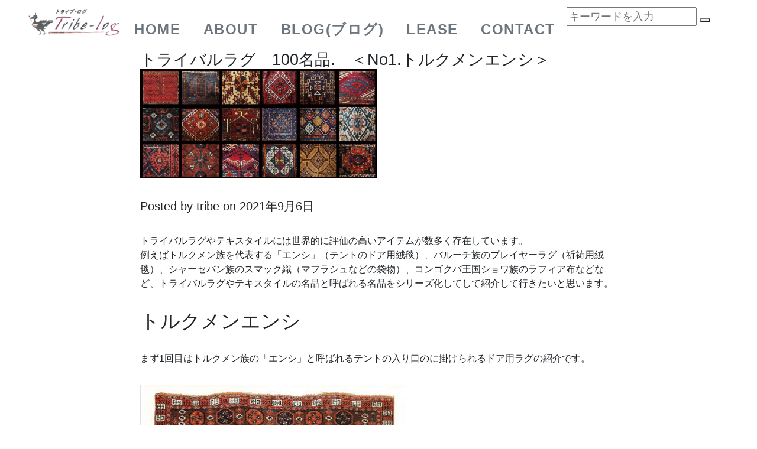

--- FILE ---
content_type: text/html; charset=UTF-8
request_url: http://tribe-log.com/goods/5163/
body_size: 10938
content:
<!DOCTYPE html>
<html lang="ja">

<head>
    <meta charset="utf-8" />
<meta name="viewport" content="width=device-width, initial-scale=1, shrink-to-fit=no" />
<title>トライバルラグ　100名品.　＜No1.トルクメンエンシ＞</title>
<link rel="icon" type="image/x-icon" href="http://tribe-log.com/wp/wp-content/themes/myblog/assets/favicon.ico" />
<!-- Font Awesome icons (free version)-->
<script src="//use.fontawesome.com/releases/v6.1.0/js/all.js" crossorigin="anonymous"></script>
<!-- Google fonts-->
<link href="//fonts.googleapis.com/css?family=Lora:400,700,400italic,700italic" rel="stylesheet" type="text/css" />
<link href="//fonts.googleapis.com/css?family=Open+Sans:300italic,400italic,600italic,700italic,800italic,400,300,600,700,800" rel="stylesheet" type="text/css" />
<!-- Core theme CSS (includes Bootstrap)-->
<link href="http://tribe-log.com/wp/wp-content/themes/myblog/css/styles.css" rel="stylesheet" />
<meta name='robots' content='max-image-preview:large' />
<script type="text/javascript">
window._wpemojiSettings = {"baseUrl":"https:\/\/s.w.org\/images\/core\/emoji\/14.0.0\/72x72\/","ext":".png","svgUrl":"https:\/\/s.w.org\/images\/core\/emoji\/14.0.0\/svg\/","svgExt":".svg","source":{"concatemoji":"http:\/\/tribe-log.com\/wp\/wp-includes\/js\/wp-emoji-release.min.js?ver=6.3.7"}};
/*! This file is auto-generated */
!function(i,n){var o,s,e;function c(e){try{var t={supportTests:e,timestamp:(new Date).valueOf()};sessionStorage.setItem(o,JSON.stringify(t))}catch(e){}}function p(e,t,n){e.clearRect(0,0,e.canvas.width,e.canvas.height),e.fillText(t,0,0);var t=new Uint32Array(e.getImageData(0,0,e.canvas.width,e.canvas.height).data),r=(e.clearRect(0,0,e.canvas.width,e.canvas.height),e.fillText(n,0,0),new Uint32Array(e.getImageData(0,0,e.canvas.width,e.canvas.height).data));return t.every(function(e,t){return e===r[t]})}function u(e,t,n){switch(t){case"flag":return n(e,"\ud83c\udff3\ufe0f\u200d\u26a7\ufe0f","\ud83c\udff3\ufe0f\u200b\u26a7\ufe0f")?!1:!n(e,"\ud83c\uddfa\ud83c\uddf3","\ud83c\uddfa\u200b\ud83c\uddf3")&&!n(e,"\ud83c\udff4\udb40\udc67\udb40\udc62\udb40\udc65\udb40\udc6e\udb40\udc67\udb40\udc7f","\ud83c\udff4\u200b\udb40\udc67\u200b\udb40\udc62\u200b\udb40\udc65\u200b\udb40\udc6e\u200b\udb40\udc67\u200b\udb40\udc7f");case"emoji":return!n(e,"\ud83e\udef1\ud83c\udffb\u200d\ud83e\udef2\ud83c\udfff","\ud83e\udef1\ud83c\udffb\u200b\ud83e\udef2\ud83c\udfff")}return!1}function f(e,t,n){var r="undefined"!=typeof WorkerGlobalScope&&self instanceof WorkerGlobalScope?new OffscreenCanvas(300,150):i.createElement("canvas"),a=r.getContext("2d",{willReadFrequently:!0}),o=(a.textBaseline="top",a.font="600 32px Arial",{});return e.forEach(function(e){o[e]=t(a,e,n)}),o}function t(e){var t=i.createElement("script");t.src=e,t.defer=!0,i.head.appendChild(t)}"undefined"!=typeof Promise&&(o="wpEmojiSettingsSupports",s=["flag","emoji"],n.supports={everything:!0,everythingExceptFlag:!0},e=new Promise(function(e){i.addEventListener("DOMContentLoaded",e,{once:!0})}),new Promise(function(t){var n=function(){try{var e=JSON.parse(sessionStorage.getItem(o));if("object"==typeof e&&"number"==typeof e.timestamp&&(new Date).valueOf()<e.timestamp+604800&&"object"==typeof e.supportTests)return e.supportTests}catch(e){}return null}();if(!n){if("undefined"!=typeof Worker&&"undefined"!=typeof OffscreenCanvas&&"undefined"!=typeof URL&&URL.createObjectURL&&"undefined"!=typeof Blob)try{var e="postMessage("+f.toString()+"("+[JSON.stringify(s),u.toString(),p.toString()].join(",")+"));",r=new Blob([e],{type:"text/javascript"}),a=new Worker(URL.createObjectURL(r),{name:"wpTestEmojiSupports"});return void(a.onmessage=function(e){c(n=e.data),a.terminate(),t(n)})}catch(e){}c(n=f(s,u,p))}t(n)}).then(function(e){for(var t in e)n.supports[t]=e[t],n.supports.everything=n.supports.everything&&n.supports[t],"flag"!==t&&(n.supports.everythingExceptFlag=n.supports.everythingExceptFlag&&n.supports[t]);n.supports.everythingExceptFlag=n.supports.everythingExceptFlag&&!n.supports.flag,n.DOMReady=!1,n.readyCallback=function(){n.DOMReady=!0}}).then(function(){return e}).then(function(){var e;n.supports.everything||(n.readyCallback(),(e=n.source||{}).concatemoji?t(e.concatemoji):e.wpemoji&&e.twemoji&&(t(e.twemoji),t(e.wpemoji)))}))}((window,document),window._wpemojiSettings);
</script>
<style type="text/css">
img.wp-smiley,
img.emoji {
	display: inline !important;
	border: none !important;
	box-shadow: none !important;
	height: 1em !important;
	width: 1em !important;
	margin: 0 0.07em !important;
	vertical-align: -0.1em !important;
	background: none !important;
	padding: 0 !important;
}
</style>
	<link rel='stylesheet' id='wp-block-library-css' href='http://tribe-log.com/wp/wp-includes/css/dist/block-library/style.min.css?ver=6.3.7' type='text/css' media='all' />
<style id='classic-theme-styles-inline-css' type='text/css'>
/*! This file is auto-generated */
.wp-block-button__link{color:#fff;background-color:#32373c;border-radius:9999px;box-shadow:none;text-decoration:none;padding:calc(.667em + 2px) calc(1.333em + 2px);font-size:1.125em}.wp-block-file__button{background:#32373c;color:#fff;text-decoration:none}
</style>
<style id='global-styles-inline-css' type='text/css'>
body{--wp--preset--color--black: #000000;--wp--preset--color--cyan-bluish-gray: #abb8c3;--wp--preset--color--white: #ffffff;--wp--preset--color--pale-pink: #f78da7;--wp--preset--color--vivid-red: #cf2e2e;--wp--preset--color--luminous-vivid-orange: #ff6900;--wp--preset--color--luminous-vivid-amber: #fcb900;--wp--preset--color--light-green-cyan: #7bdcb5;--wp--preset--color--vivid-green-cyan: #00d084;--wp--preset--color--pale-cyan-blue: #8ed1fc;--wp--preset--color--vivid-cyan-blue: #0693e3;--wp--preset--color--vivid-purple: #9b51e0;--wp--preset--gradient--vivid-cyan-blue-to-vivid-purple: linear-gradient(135deg,rgba(6,147,227,1) 0%,rgb(155,81,224) 100%);--wp--preset--gradient--light-green-cyan-to-vivid-green-cyan: linear-gradient(135deg,rgb(122,220,180) 0%,rgb(0,208,130) 100%);--wp--preset--gradient--luminous-vivid-amber-to-luminous-vivid-orange: linear-gradient(135deg,rgba(252,185,0,1) 0%,rgba(255,105,0,1) 100%);--wp--preset--gradient--luminous-vivid-orange-to-vivid-red: linear-gradient(135deg,rgba(255,105,0,1) 0%,rgb(207,46,46) 100%);--wp--preset--gradient--very-light-gray-to-cyan-bluish-gray: linear-gradient(135deg,rgb(238,238,238) 0%,rgb(169,184,195) 100%);--wp--preset--gradient--cool-to-warm-spectrum: linear-gradient(135deg,rgb(74,234,220) 0%,rgb(151,120,209) 20%,rgb(207,42,186) 40%,rgb(238,44,130) 60%,rgb(251,105,98) 80%,rgb(254,248,76) 100%);--wp--preset--gradient--blush-light-purple: linear-gradient(135deg,rgb(255,206,236) 0%,rgb(152,150,240) 100%);--wp--preset--gradient--blush-bordeaux: linear-gradient(135deg,rgb(254,205,165) 0%,rgb(254,45,45) 50%,rgb(107,0,62) 100%);--wp--preset--gradient--luminous-dusk: linear-gradient(135deg,rgb(255,203,112) 0%,rgb(199,81,192) 50%,rgb(65,88,208) 100%);--wp--preset--gradient--pale-ocean: linear-gradient(135deg,rgb(255,245,203) 0%,rgb(182,227,212) 50%,rgb(51,167,181) 100%);--wp--preset--gradient--electric-grass: linear-gradient(135deg,rgb(202,248,128) 0%,rgb(113,206,126) 100%);--wp--preset--gradient--midnight: linear-gradient(135deg,rgb(2,3,129) 0%,rgb(40,116,252) 100%);--wp--preset--font-size--small: 13px;--wp--preset--font-size--medium: 20px;--wp--preset--font-size--large: 36px;--wp--preset--font-size--x-large: 42px;--wp--preset--spacing--20: 0.44rem;--wp--preset--spacing--30: 0.67rem;--wp--preset--spacing--40: 1rem;--wp--preset--spacing--50: 1.5rem;--wp--preset--spacing--60: 2.25rem;--wp--preset--spacing--70: 3.38rem;--wp--preset--spacing--80: 5.06rem;--wp--preset--shadow--natural: 6px 6px 9px rgba(0, 0, 0, 0.2);--wp--preset--shadow--deep: 12px 12px 50px rgba(0, 0, 0, 0.4);--wp--preset--shadow--sharp: 6px 6px 0px rgba(0, 0, 0, 0.2);--wp--preset--shadow--outlined: 6px 6px 0px -3px rgba(255, 255, 255, 1), 6px 6px rgba(0, 0, 0, 1);--wp--preset--shadow--crisp: 6px 6px 0px rgba(0, 0, 0, 1);}:where(.is-layout-flex){gap: 0.5em;}:where(.is-layout-grid){gap: 0.5em;}body .is-layout-flow > .alignleft{float: left;margin-inline-start: 0;margin-inline-end: 2em;}body .is-layout-flow > .alignright{float: right;margin-inline-start: 2em;margin-inline-end: 0;}body .is-layout-flow > .aligncenter{margin-left: auto !important;margin-right: auto !important;}body .is-layout-constrained > .alignleft{float: left;margin-inline-start: 0;margin-inline-end: 2em;}body .is-layout-constrained > .alignright{float: right;margin-inline-start: 2em;margin-inline-end: 0;}body .is-layout-constrained > .aligncenter{margin-left: auto !important;margin-right: auto !important;}body .is-layout-constrained > :where(:not(.alignleft):not(.alignright):not(.alignfull)){max-width: var(--wp--style--global--content-size);margin-left: auto !important;margin-right: auto !important;}body .is-layout-constrained > .alignwide{max-width: var(--wp--style--global--wide-size);}body .is-layout-flex{display: flex;}body .is-layout-flex{flex-wrap: wrap;align-items: center;}body .is-layout-flex > *{margin: 0;}body .is-layout-grid{display: grid;}body .is-layout-grid > *{margin: 0;}:where(.wp-block-columns.is-layout-flex){gap: 2em;}:where(.wp-block-columns.is-layout-grid){gap: 2em;}:where(.wp-block-post-template.is-layout-flex){gap: 1.25em;}:where(.wp-block-post-template.is-layout-grid){gap: 1.25em;}.has-black-color{color: var(--wp--preset--color--black) !important;}.has-cyan-bluish-gray-color{color: var(--wp--preset--color--cyan-bluish-gray) !important;}.has-white-color{color: var(--wp--preset--color--white) !important;}.has-pale-pink-color{color: var(--wp--preset--color--pale-pink) !important;}.has-vivid-red-color{color: var(--wp--preset--color--vivid-red) !important;}.has-luminous-vivid-orange-color{color: var(--wp--preset--color--luminous-vivid-orange) !important;}.has-luminous-vivid-amber-color{color: var(--wp--preset--color--luminous-vivid-amber) !important;}.has-light-green-cyan-color{color: var(--wp--preset--color--light-green-cyan) !important;}.has-vivid-green-cyan-color{color: var(--wp--preset--color--vivid-green-cyan) !important;}.has-pale-cyan-blue-color{color: var(--wp--preset--color--pale-cyan-blue) !important;}.has-vivid-cyan-blue-color{color: var(--wp--preset--color--vivid-cyan-blue) !important;}.has-vivid-purple-color{color: var(--wp--preset--color--vivid-purple) !important;}.has-black-background-color{background-color: var(--wp--preset--color--black) !important;}.has-cyan-bluish-gray-background-color{background-color: var(--wp--preset--color--cyan-bluish-gray) !important;}.has-white-background-color{background-color: var(--wp--preset--color--white) !important;}.has-pale-pink-background-color{background-color: var(--wp--preset--color--pale-pink) !important;}.has-vivid-red-background-color{background-color: var(--wp--preset--color--vivid-red) !important;}.has-luminous-vivid-orange-background-color{background-color: var(--wp--preset--color--luminous-vivid-orange) !important;}.has-luminous-vivid-amber-background-color{background-color: var(--wp--preset--color--luminous-vivid-amber) !important;}.has-light-green-cyan-background-color{background-color: var(--wp--preset--color--light-green-cyan) !important;}.has-vivid-green-cyan-background-color{background-color: var(--wp--preset--color--vivid-green-cyan) !important;}.has-pale-cyan-blue-background-color{background-color: var(--wp--preset--color--pale-cyan-blue) !important;}.has-vivid-cyan-blue-background-color{background-color: var(--wp--preset--color--vivid-cyan-blue) !important;}.has-vivid-purple-background-color{background-color: var(--wp--preset--color--vivid-purple) !important;}.has-black-border-color{border-color: var(--wp--preset--color--black) !important;}.has-cyan-bluish-gray-border-color{border-color: var(--wp--preset--color--cyan-bluish-gray) !important;}.has-white-border-color{border-color: var(--wp--preset--color--white) !important;}.has-pale-pink-border-color{border-color: var(--wp--preset--color--pale-pink) !important;}.has-vivid-red-border-color{border-color: var(--wp--preset--color--vivid-red) !important;}.has-luminous-vivid-orange-border-color{border-color: var(--wp--preset--color--luminous-vivid-orange) !important;}.has-luminous-vivid-amber-border-color{border-color: var(--wp--preset--color--luminous-vivid-amber) !important;}.has-light-green-cyan-border-color{border-color: var(--wp--preset--color--light-green-cyan) !important;}.has-vivid-green-cyan-border-color{border-color: var(--wp--preset--color--vivid-green-cyan) !important;}.has-pale-cyan-blue-border-color{border-color: var(--wp--preset--color--pale-cyan-blue) !important;}.has-vivid-cyan-blue-border-color{border-color: var(--wp--preset--color--vivid-cyan-blue) !important;}.has-vivid-purple-border-color{border-color: var(--wp--preset--color--vivid-purple) !important;}.has-vivid-cyan-blue-to-vivid-purple-gradient-background{background: var(--wp--preset--gradient--vivid-cyan-blue-to-vivid-purple) !important;}.has-light-green-cyan-to-vivid-green-cyan-gradient-background{background: var(--wp--preset--gradient--light-green-cyan-to-vivid-green-cyan) !important;}.has-luminous-vivid-amber-to-luminous-vivid-orange-gradient-background{background: var(--wp--preset--gradient--luminous-vivid-amber-to-luminous-vivid-orange) !important;}.has-luminous-vivid-orange-to-vivid-red-gradient-background{background: var(--wp--preset--gradient--luminous-vivid-orange-to-vivid-red) !important;}.has-very-light-gray-to-cyan-bluish-gray-gradient-background{background: var(--wp--preset--gradient--very-light-gray-to-cyan-bluish-gray) !important;}.has-cool-to-warm-spectrum-gradient-background{background: var(--wp--preset--gradient--cool-to-warm-spectrum) !important;}.has-blush-light-purple-gradient-background{background: var(--wp--preset--gradient--blush-light-purple) !important;}.has-blush-bordeaux-gradient-background{background: var(--wp--preset--gradient--blush-bordeaux) !important;}.has-luminous-dusk-gradient-background{background: var(--wp--preset--gradient--luminous-dusk) !important;}.has-pale-ocean-gradient-background{background: var(--wp--preset--gradient--pale-ocean) !important;}.has-electric-grass-gradient-background{background: var(--wp--preset--gradient--electric-grass) !important;}.has-midnight-gradient-background{background: var(--wp--preset--gradient--midnight) !important;}.has-small-font-size{font-size: var(--wp--preset--font-size--small) !important;}.has-medium-font-size{font-size: var(--wp--preset--font-size--medium) !important;}.has-large-font-size{font-size: var(--wp--preset--font-size--large) !important;}.has-x-large-font-size{font-size: var(--wp--preset--font-size--x-large) !important;}
.wp-block-navigation a:where(:not(.wp-element-button)){color: inherit;}
:where(.wp-block-post-template.is-layout-flex){gap: 1.25em;}:where(.wp-block-post-template.is-layout-grid){gap: 1.25em;}
:where(.wp-block-columns.is-layout-flex){gap: 2em;}:where(.wp-block-columns.is-layout-grid){gap: 2em;}
.wp-block-pullquote{font-size: 1.5em;line-height: 1.6;}
</style>
<link rel='stylesheet' id='hamburger.css-css' href='http://tribe-log.com/wp/wp-content/plugins/wp-responsive-menu/assets/css/wpr-hamburger.css?ver=3.1.8' type='text/css' media='all' />
<link rel='stylesheet' id='wprmenu.css-css' href='http://tribe-log.com/wp/wp-content/plugins/wp-responsive-menu/assets/css/wprmenu.css?ver=3.1.8' type='text/css' media='all' />
<style id='wprmenu.css-inline-css' type='text/css'>
@media only screen and ( max-width: 768px ) {html body div.wprm-wrapper {overflow: scroll;}#mg-wprm-wrap ul li {border-top: solid 1px rgba(255,255,255,0.05);border-bottom: solid 1px rgba(255,255,255,0.05);}#wprmenu_bar {background-image: url();background-size: cover ;background-repeat: repeat;}#wprmenu_bar {background-color: #c92c2c;}html body div#mg-wprm-wrap .wpr_submit .icon.icon-search {color: #ffffff;}#wprmenu_bar .menu_title,#wprmenu_bar .wprmenu_icon_menu,#wprmenu_bar .menu_title a {color: #ffffff;}#wprmenu_bar .menu_title a {font-size: 20px;font-weight: normal;}#mg-wprm-wrap li.menu-item a {font-size: 15px;text-transform: uppercase;font-weight: normal;}#mg-wprm-wrap li.menu-item-has-children ul.sub-menu a {font-size: 15px;text-transform: uppercase;font-weight: normal;}#mg-wprm-wrap li.current-menu-item > a {background: #d53f3f;}#mg-wprm-wrap li.current-menu-item > a,#mg-wprm-wrap li.current-menu-item span.wprmenu_icon{color: #ffffff !important;}#mg-wprm-wrap {background-color: #c82d2d;}.cbp-spmenu-push-toright,.cbp-spmenu-push-toright .mm-slideout {left: 80% ;}.cbp-spmenu-push-toleft {left: -80% ;}#mg-wprm-wrap.cbp-spmenu-right,#mg-wprm-wrap.cbp-spmenu-left,#mg-wprm-wrap.cbp-spmenu-right.custom,#mg-wprm-wrap.cbp-spmenu-left.custom,.cbp-spmenu-vertical {width: 80%;max-width: 400px;}#mg-wprm-wrap ul#wprmenu_menu_ul li.menu-item a,div#mg-wprm-wrap ul li span.wprmenu_icon {color: #ffffff;}#mg-wprm-wrap ul#wprmenu_menu_ul li.menu-item:valid ~ a{color: #ffffff;}#mg-wprm-wrap ul#wprmenu_menu_ul li.menu-item a:hover {background: #d53f3f;color: #ffffff !important;}div#mg-wprm-wrap ul>li:hover>span.wprmenu_icon {color: #ffffff !important;}.wprmenu_bar .hamburger-inner,.wprmenu_bar .hamburger-inner::before,.wprmenu_bar .hamburger-inner::after {background: #ffffff;}.wprmenu_bar .hamburger:hover .hamburger-inner,.wprmenu_bar .hamburger:hover .hamburger-inner::before,.wprmenu_bar .hamburger:hover .hamburger-inner::after {background: #ffffff;}div.wprmenu_bar div.hamburger{padding-right: 6px !important;}#wprmenu_menu.left {width:80%;left: -80%;right: auto;}#wprmenu_menu.right {width:80%;right: -80%;left: auto;}html body div#wprmenu_bar {height : 42px;}#mg-wprm-wrap.cbp-spmenu-left,#mg-wprm-wrap.cbp-spmenu-right,#mg-widgetmenu-wrap.cbp-spmenu-widget-left,#mg-widgetmenu-wrap.cbp-spmenu-widget-right {top: 42px !important;}.wprmenu_bar .hamburger {float: left;}.wprmenu_bar #custom_menu_icon.hamburger {top: px;left: px;float: left !important;background-color: #cccccc;}.wpr_custom_menu #custom_menu_icon {display: block;}html { padding-top: 42px !important; }#wprmenu_bar,#mg-wprm-wrap { display: block; }div#wpadminbar { position: fixed; }}
</style>
<link rel='stylesheet' id='wpr_icons-css' href='http://tribe-log.com/wp/wp-content/plugins/wp-responsive-menu/inc/assets/icons/wpr-icons.css?ver=3.1.8' type='text/css' media='all' />
<script type='text/javascript' src='http://tribe-log.com/wp/wp-includes/js/jquery/jquery.min.js?ver=3.7.0' id='jquery-core-js'></script>
<script type='text/javascript' src='http://tribe-log.com/wp/wp-includes/js/jquery/jquery-migrate.min.js?ver=3.4.1' id='jquery-migrate-js'></script>
<script type='text/javascript' src='http://tribe-log.com/wp/wp-content/plugins/wp-responsive-menu/assets/js/modernizr.custom.js?ver=3.1.8' id='modernizr-js'></script>
<script type='text/javascript' src='http://tribe-log.com/wp/wp-content/plugins/wp-responsive-menu/assets/js/touchSwipe.js?ver=3.1.8' id='touchSwipe-js'></script>
<script type='text/javascript' id='wprmenu.js-js-extra'>
/* <![CDATA[ */
var wprmenu = {"zooming":"","from_width":"768","push_width":"400","menu_width":"80","parent_click":"","swipe":"","enable_overlay":""};
/* ]]> */
</script>
<script type='text/javascript' src='http://tribe-log.com/wp/wp-content/plugins/wp-responsive-menu/assets/js/wprmenu.js?ver=3.1.8' id='wprmenu.js-js'></script>
<link rel="https://api.w.org/" href="http://tribe-log.com/wp-json/" /><link rel="alternate" type="application/json" href="http://tribe-log.com/wp-json/wp/v2/posts/5163" /><link rel="EditURI" type="application/rsd+xml" title="RSD" href="http://tribe-log.com/wp/xmlrpc.php?rsd" />
<meta name="generator" content="WordPress 6.3.7" />
<link rel="canonical" href="http://tribe-log.com/goods/5163/" />
<link rel='shortlink' href='http://tribe-log.com/?p=5163' />
<link rel="alternate" type="application/json+oembed" href="http://tribe-log.com/wp-json/oembed/1.0/embed?url=http%3A%2F%2Ftribe-log.com%2Fgoods%2F5163%2F" />
<link rel="alternate" type="text/xml+oembed" href="http://tribe-log.com/wp-json/oembed/1.0/embed?url=http%3A%2F%2Ftribe-log.com%2Fgoods%2F5163%2F&#038;format=xml" />
</head>

<body class="post-template-default single single-post postid-5163 single-format-standard wp-embed-responsive" style="background-color: #ffffff">
    <!-- Navigation-->
    <div>
        <img src="http://tribe-log.com/wp/wp-content/themes/myblog/assets/img/logo.png" class="tribe-logo">
</div>
<!-- Navigation-->
<nav class="navbar navbar-expand-lg navbar-light" id="mainNav">
               <div class="collapse navbar-collapse" id="navbarResponsive">
            <ul class="navbar-nav ms-auto py-4 py-lg-0">
                        <li class="nav-item">
                <a class="nav-link px-lg-4 py-3 py-lg-4" href="/">Home</a>
            </li>
                        <li class="nav-item">
                <a class="nav-link px-lg-4 py-3 py-lg-4" href="http://tribe-log.com/about/">about</a>
            </li>
                        <li class="nav-item">
                <a class="nav-link px-lg-4 py-3 py-lg-4" href="http://tribe-log.com/articles/">BLOG(ブログ)</a>
            </li>
                        <li class="nav-item">
                <a class="nav-link px-lg-4 py-3 py-lg-4" href="http://tribe-log.com/lease/">Lease</a>
            </li>
                        <li class="nav-item">
                <a class="nav-link px-lg-4 py-3 py-lg-4" href="http://tribe-log.com/contact/">Contact</a>
            </li>
                        <li class="nav-item"><form action="http://tribe-log.com/" method="get" class="Search-form-style">
    <input type="text" name="s" value="" placeholder="キーワードを入力" id="s" class="form-text">
    <button type="submit" id="s" class="search-btn"><span class="dashicons dashicons-search"></span></button>
</form>
</li>
            </ul>
        </div>
</nav>
            <!-- Page Header-->
            <!-- Post Content-->
        <article class="mb-4">
            <div class="container px-4 px-lg-5 style="width="100%" style="display: block; margin: auto"">
                <div class="row gx-1 justify-content-center">
                    <div class="col-md-10 col-lg-9 col-xl-9">
                        <h3>トライバルラグ　100名品.　＜No1.トルクメンエンシ＞</h3>
                        <img src="http://tribe-log.com/wp/wp-content/uploads/b3aba7e23097b86b8eb5822d3288bd8b-630x291.jpg" width="400">
                        <p>Posted by tribe on 2021年9月6日</p>
                        <span><p class="tl-mb1">トライバルラグやテキスタイルには世界的に評価の高いアイテムが数多く存在しています。<br />
例えばトルクメン族を代表する「エンシ」（テントのドア用絨毯）、バルーチ族のプレイヤーラグ（祈祷用絨毯）、シャーセバン族のスマック織（マフラシュなどの袋物）、コンゴクバ王国ショワ族のラフィア布などなど、トライバルラグやテキスタイルの名品と呼ばれる名品をシリーズ化してして紹介して行きたいと思います。</p>
<h2 class="tl-h2 tl-mt3">トルクメンエンシ</h2>
<p class="tl-mb1">まず1回目はトルクメン族の「エンシ」と呼ばれるテントの入り口のに掛けられるドア用ラグの紹介です。</p>
<figure class="artclDtl-fig tl-mb2">
<div class="artclDtl-fig-img"><a href="http://tribe-log.com/wp/wp-content/uploads/31salor-ensi.jpeg"><img decoding="async" fetchpriority="high" src="http://tribe-log.com/wp/wp-content/uploads/31salor-ensi.jpeg" alt="31salor-ensi" width="450" height="622" class="border" /></a></div><figcaption class="artclDtl-cptn artclDtl-cptn-center">トルクメンサロール支族 エンシテントドア用ラグ</figcaption></figure>
<p class="tl-mb1">トライバルラグ好きにとって憧れの一枚といえば、トルクメン族の「エンシ」（テントドア用ラグ）は欠かせないと思います。<br />
その魅力的な「エンシ」の中でも最高峰といえば、サロール支族の「エンシ」ではないでしょうか？<br />
今では幻と言われるトルクメンサロール支族の絨毯ですが、テントの入り口用の「エンシ」と呼ばれる絨毯は文様のバランス、色彩の深さ、そして何よりも風格と気品が感じられます。</p>
<p class="tl-mb1">欧米では常に人気のトライバルラグのオークションですが、数年前にそのサロールエンシがトルクメン絨毯の最高価格で落札されたという話題がニュースになりました。<br />
実物を手に入れるという夢は程遠いでしょうが、本物を一度は目にしてみたいと思っています。</p>
<p class="tl-mb1">サロールエンシを最初に見つけたのは、<a href="http://tribe-log.com/article/4032.htmlす" class="tl-txt-link" target="_blank" rel="noopener">Jon Thompson</a>氏の名書『Carpet Magic』の写真です。<br />
写真ながら、どんな他の絨毯とも違う独特のオーラを感じました。このサロールエンシは本の著者でもあるJon Thompson氏が所有しているという噂でした。</p>
<p class="tl-mb1">1993年にNYのサザビーズにてJon Thompson氏と奥さんのコレクションがオークション掛けられることが絨毯業界で大きな話題になりました。<br />
彼の所有するサロールエンシが、オークションに登場するかもしれないという噂が広まり、ファンの期待が高まったのですが、結局オークションには出品されませんでした。<br />
その後1点がドイツの<a href="https://www.rippon-boswell-wiesbaden.de/" class="tl-txt-link" target="_blank" rel="noopener">rippon boswell</a>という絨毯専門のオークションに出品されたと聞きました。<br />
落札価格は250,000＄　当時のレートでも28,000,000円というとらいバルラグとしては最高の価格が付いたそうです。<br />
「エンシ」がどうしてそこまでトライバルラグファンの心を惹きつけるのか？</p>
<p class="tl-mb1">今回はその一端を紹介できればと思います。</p>
<figure class="artclDtl-fig tl-mb2">
<div class="artclDtl-fig-img"><a href="http://tribe-log.com/wp/wp-content/uploads/Bij9845tekwe.jpeg"><img decoding="async" src="http://tribe-log.com/wp/wp-content/uploads/Bij9845tekwe.jpeg" alt="Bij9845tekwe" width="600" height="399" class="border" /></a></div><figcaption class="artclDtl-cptn artclDtl-cptn-center">トルクメンテケ支族 エンシテントドア用ラグ</figcaption></figure>
<h2 class="tl-h2 tl-mt3">「エンシ」のデザインが意味するもの</h2>
<p class="tl-mb1">10年近く前になりますが渋谷にあるトルクメニスタン大使館で聞いた話です。<br />
大使の奥様のお姉さんにあたる方がトルクメン絨毯の研究者で、その人が来日していた時のことですが、トルクメン族が絨毯にどのような思いがあるかを偶然に聞くチャンスに恵まれました。<br />
トルクメン民族には特に大切な絨毯が3枚あって、その一枚が「エンシ」だと聞きました。<br />
大型のオイと呼ばれるテントの入り口のドアとして吊るされるのがエンシの本来の使い方ですが、あまりにも美しいため現在ではそのデザインを真似て商業的に織られることも多くなっています。<br />
トルクメン絨毯のほとんどには、ギョルと呼ばれる家紋のようなモチーフが表現されますが、「エンシ」にはギュル紋様が登場しません。<br />
その理由ははっきりとはわかりませんが、エンシの使われ方に関係があるのかもしれません。</p>
<figure class="artclDtl-fig tl-mb2">
<div class="artclDtl-fig-img"><a href="http://tribe-log.com/wp/wp-content/uploads/Bij9852saryk.jpeg"><img decoding="async" src="http://tribe-log.com/wp/wp-content/uploads/Bij9852saryk.jpeg" alt="Bij9852saryk" width="600" height="400" class="border" /></a></div><figcaption class="artclDtl-cptn artclDtl-cptn-center">トルクメンサリーク支族 ドア用ラグ</figcaption></figure>
<p class="tl-mb1">「エンシ」がトルクメン族の伝統的な住居であるテント＝ユルタの入り口に掛けられるために、外からの敵や『邪視』から災いを防ぐプロテクター（魔除け的な意味）と関連性があるのではないかと考えられています。<br />
さらには、中央アジアの伝統的な部族社会にとってテントはとても重要な存在であり、大切な家族の中心として、様々な外的から家族を守る世界の中心としてのシンボリックな装置と考えられていて、その入り口に掛けられるエンシは<br />
結界のように、内と外を隔てる「面界としての布」の意味を持つのではないかと思えます。<br />
ここでデザインの意味には詳しく触れませんが、興味のある方はこちらもご覧ください。</p>
<p class="tl-mb1"> トルクメン族の誇りともいえる絨毯文化を代表するエンシラグを一度は手にしてみたいものです。</p>
<p class="tl-mb1"> 参考文献：『Carpet Magic』　by Jon Thompson ,<br />
<a href="https://www.abebooks.co.uk/Turkmen-Antique-Carpets-Collection-Mrs-Jon/1102471377/bd" class="tl-txt-link" target="_blank" rel="noopener">Turkmen and Antique Carpets from The Collection of Dr.and Mrs.Jon Thompson.</a> By SOTHEBy&#8217;S NEW YORK.</p>
<p class="tl-mb1">参考サイト：tribe-log.com <a href="http://tribe-log.com/article/3101.html" class="tl-txt-link" target="_blank" rel="noopener">トライバルラグマニア憧れのトルクメンエンシ　vol1.</a>www.turkotek.com Salon 130: <a href="http://www.turkotek.com/salon_00130/salon.html" class="tl-txt-link" target="_blank" rel="noopener">The Kush Motif in Turkmen Ensis</a></p>
</span>
                    </div>
                </div>
            </div>
        </article>
            <!-- Footer-->
    <!-- Footer-->
<footer>
    <div class="ft-container">
        <div class="ft-container-left">
            <h5>Tribe トライブ</h5>
            <h6>トライバルラグ・キリム / トライバルグッズ専門店</h6>
            <img class="ft-img" src="http://tribe-log.com/wp/wp-content/themes/myblog/assets/img/ft-238.jpg" width="90%">
        </div>
        <div class="ft-container-right">
                <span class="text-start ft-small">
                <p><h6>オリジナルのトライバルラグ・キリム・少数民族の布（テキスタイル）を<br>常時1500点ほど在庫しており、<br>実際に手に触れながら購入その他をご検討いただくことができます。<br>
                ご来店は予約制となります。ご希望の方はお問い合わせフォーム、<br>
                またはお電話より事前にご連絡くださいませ。            
                </h6></p>
                <p><h6>〒204-0004 東京都清瀬市野塩5-114-1 アプリコットプラザ #101
                    <br>TEL:090-9133-9842 榊（サカキ）
                    <br>MAIL:tribesakaki@gmail.com
                    </h6></p>
                </span>
                <div class="small fst-italic text-white" style="margin-top: 20px;">Copyright &copy; Tribe-log 2023</div>
                <ul class="list-inline text-end">
                    <li class="list-inline-item">
                        <a href="https://www.instagram.com/tribesakaki36/" target="blank">
                            <span class="fa-stack fa-lg">
                                <i class="fas fa-circle fa-stack-2x"></i>
                                <i class="fab fa-instagram fa-stack-1x fa-inverse"></i>
                            </span>
                        </a>
                    </li>
                </ul>
            </div>
    </div>
</footer>        <!-- Bootstrap core JS-->
    <script src="//cdn.jsdelivr.net/npm/bootstrap@5.1.3/dist/js/bootstrap.bundle.min.js"></script>
    <!-- Core theme JS-->
    <script src="http://tribe-log.com/wp/wp-content/themes/myblog/js/scripts.js"></script>
    
			<div class="wprm-wrapper">
        
        <!-- Overlay Starts here -->
			         <!-- Overlay Ends here -->
			
			         <div id="wprmenu_bar" class="wprmenu_bar bodyslide left">
  <div class="hamburger hamburger--slider">
    <span class="hamburger-box">
      <span class="hamburger-inner"></span>
    </span>
  </div>
  <div class="menu_title">
      <a href="http://tribe-log.com/wp">
      MENU    </a>
      </div>
</div>			 
			<div class="cbp-spmenu cbp-spmenu-vertical cbp-spmenu-left default " id="mg-wprm-wrap">
				
				
				<ul id="wprmenu_menu_ul">
  
  <li id="menu-item-5200" class="menu-item menu-item-type-custom menu-item-object-custom menu-item-5200"><a href="/">HOME</a></li>
<li id="menu-item-5199" class="menu-item menu-item-type-post_type menu-item-object-page menu-item-5199"><a href="http://tribe-log.com/about/">About ―このブログについて</a></li>
<li id="menu-item-5196" class="menu-item menu-item-type-post_type menu-item-object-page menu-item-5196"><a href="http://tribe-log.com/articles/">Blog －ブログ</a></li>
<li id="menu-item-5198" class="menu-item menu-item-type-post_type menu-item-object-page menu-item-5198"><a href="http://tribe-log.com/lease/">Lease ―リース</a></li>
<li id="menu-item-5197" class="menu-item menu-item-type-post_type menu-item-object-page menu-item-5197"><a href="http://tribe-log.com/contact/">Contact ―お問い合わせ</a></li>

     
</ul>
				
				</div>
			</div>
			</body>

</html>